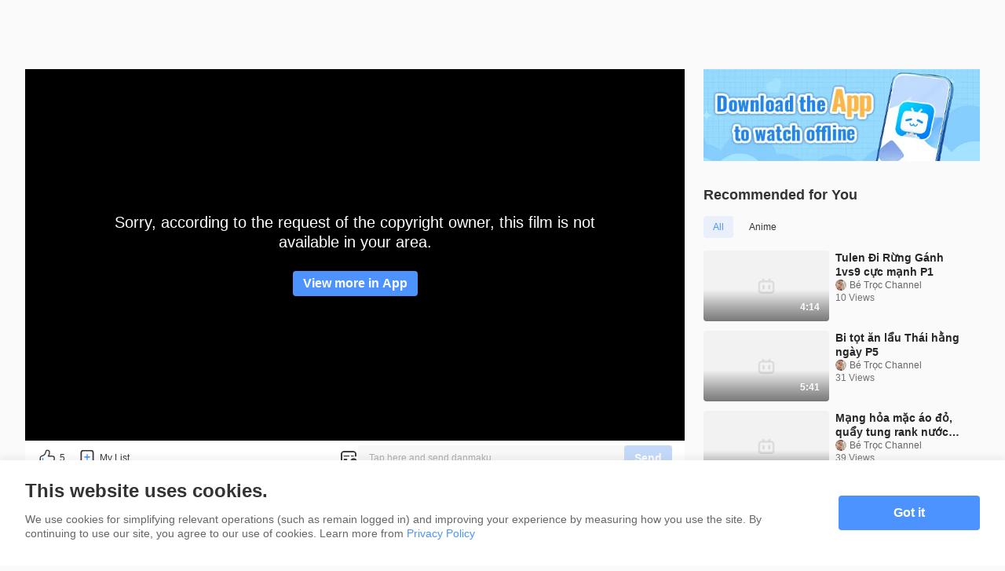

--- FILE ---
content_type: text/css; charset=utf-8
request_url: https://p.bstarstatic.com/fe-static/bstar-web-new/client/assets/entry-pc-7837bbe3.css
body_size: 220
content:
html.night-mode .dark-img[data-v-42bcfcb0]{filter:saturate(85%) brightness(97%);will-change:filter}@media (max-width: 1279px){.content-width[data-v-42bcfcb0]{width:360px}}@media (min-width: 1280px){.content-width[data-v-42bcfcb0]{width:896px}}@media (min-width: 1366px){.content-width[data-v-42bcfcb0]{width:1268px}}@media (min-width: 1920px){.content-width[data-v-42bcfcb0]{width:1640px}}.text-ellipsis[data-v-42bcfcb0]{text-overflow:ellipsis;overflow:hidden;word-break:break-all;white-space:nowrap}.card-list[data-v-42bcfcb0]{display:grid}@media (max-width: 511px){.card-list[data-v-42bcfcb0]{grid-template-columns:1fr;grid-row-gap:20px}}@media (min-width: 512px){.card-list[data-v-42bcfcb0]{grid-template-columns:repeat(2,1fr);grid-column-gap:16px;grid-row-gap:16px}}@media (min-width: 888px){.card-list[data-v-42bcfcb0]{grid-template-columns:repeat(3,1fr)}}@media (min-width: 1280px){.card-list[data-v-42bcfcb0]{grid-template-columns:repeat(4,1fr);grid-column-gap:24px;grid-row-gap:24px}}@media (min-width: 1920px){.card-list[data-v-42bcfcb0]{grid-template-columns:repeat(5,1fr)}}@media (min-width: 2318px){.card-list[data-v-42bcfcb0]{grid-template-columns:repeat(6,1fr)}}@media (max-width: 887px){.layout-padding[data-v-42bcfcb0]{padding:0 16px}}@media (min-width: 888px){.layout-padding[data-v-42bcfcb0]{padding:0 24px}}@media (min-width: 1280px){.layout-padding[data-v-42bcfcb0]{padding:0 32px}}@media (min-width: 1920px){.layout-padding[data-v-42bcfcb0]{padding:0 40px}}@media (min-width: 2318px){.layout-padding[data-v-42bcfcb0]{padding:0 48px}}.filter-primary[data-v-42bcfcb0]{filter:invert(46%) sepia(82%) saturate(585%) hue-rotate(185deg) brightness(103%) contrast(104%)}.filter-text-primary[data-v-42bcfcb0]{filter:invert(26%) sepia(93%) saturate(23%) hue-rotate(314deg) brightness(73%) contrast(112%)}.filter-text-secondary[data-v-42bcfcb0]{filter:invert(74%) sepia(4%) saturate(35%) hue-rotate(1deg) brightness(82%) contrast(91%)}.feedback-entry[data-v-42bcfcb0]{width:fit-content}.feedback-entry__popper[data-v-42bcfcb0]{width:22px;height:22px;line-height:0}.feedback-entry__icon[data-v-42bcfcb0]{position:relative;display:inline-block;width:22px;height:22px;filter:invert(74%) sepia(4%) saturate(35%) hue-rotate(1deg) brightness(82%) contrast(91%);background-image:var(--417390cb);cursor:pointer}.feedback-entry__icon[data-v-42bcfcb0]:after{content:"";position:absolute;top:50%;left:50%;transform:translate(-50%,-50%);padding:8px;width:100%;height:100%;box-sizing:content-box}.feedback-entry__icon[data-v-42bcfcb0]:hover{filter:invert(46%) sepia(82%) saturate(585%) hue-rotate(185deg) brightness(103%) contrast(104%)}.feedback-entry__icon--more[data-v-42bcfcb0]{background-color:transparent;background-image:url(//p.bstarstatic.com/fe-static/bstar-web-new/client/assets/btn_more-1d181a5b.svg);background-repeat:no-repeat;background-size:100%}


--- FILE ---
content_type: application/javascript; charset=utf-8
request_url: https://p.bstarstatic.com/fe-static/bstar-web-new/client/assets/play-6ac8c4c5.js
body_size: 215
content:
import{l as r}from"./index-6a58e1d9.js";var l=(e=>(e.homeRecommend="bstar-web.homepage.recommend.all",e))(l||{}),o=(e=>(e[e.Ogv=0]="Ogv",e[e.Ugc=1]="Ugc",e))(o||{}),t=(e=>(e.All="all",e.Anime="anime",e))(t||{});const n={clickRelatedRecommendCard:e=>{r.sendEvent("related_recommend_card_click",e)},exposeRelatedRecommendCard:e=>r.getExposeMeta("related_recommend_card_show",e.pos.toString(),e),clickUpIcon:e=>{r.sendEvent("up_icon_click",e)},clickReplyModule:e=>{r.sendEvent("reply_module_click",{pos:e})},clickReplyButton:e=>{r.sendEvent("reply_click",{status:e})},exposeCommentUpCard:e=>r.sendExpose("reply_head_hover_show",{rp_mid:e}),exposeReplyScrollDown:e=>r.getExposeMeta("reply_scroll_down_show",e.toString(),{page_num:e})};export{l as P,t as R,o as a,n as p};


--- FILE ---
content_type: application/javascript; charset=utf-8
request_url: https://p.bstarstatic.com/fe-static/bstar-web-new/client/assets/b-form-item.vue_vue_type_style_index_0_lang-70c1cbda.js
body_size: 31
content:
import{t as B,i as C,x as v,$ as b,A as y,J as h,G as u,r as I,d as a,u as e,L as d,a0 as p,S as q,ai as V}from"./vendor-cd847555.js";const F=Symbol("form"),w=r=>{B(F,r)},E=()=>{const r=C(F);if(!r)throw new Error("You must useFormProvider before useForm");return r},L={class:"bstar-form"},x=v({__name:"b-form",props:{type:{default:"secondary"},invalid:{default:()=>[]}},setup(r){const n=r,{type:t,invalid:i}=b(n);return w({type:t,invalid:i}),(l,f)=>(y(),h("div",L,[u(l.$slots,"default")]))}}),M={class:"bstar-form-item__label"},N={class:"bstar-form-item__content"},P={class:"bstar-form-item__error-msg"},z=v({__name:"b-form-item",props:{label:{},prop:{},required:{type:Boolean,default:!1}},setup(r){const n=r,{prop:t,required:i}=b(n),l=I(null),{invalid:f,type:$}=E(),o=a(()=>e(f).find(s=>s.field===e(t))),c=a(()=>e(g)===2),g=a(()=>{var s;return e(o)?((s=e(o))==null?void 0:s.field)!==e(t)?0:2:1}),k=a(()=>["bstar-form-item",{"is-required":e(i),"is-error":e(c)},`is-${e($)}`]),S=a(()=>{var s,m,_;return!e(o)||((s=e(o))==null?void 0:s.field)!==e(t)?"":(_=(m=e(o))==null?void 0:m.message)!=null?_:""});return(s,m)=>(y(),h("div",{ref_key:"bstarFormItem",ref:l,class:V(k.value)},[d("label",M,p(s.label),1),d("div",N,[u(s.$slots,"default",{error:c.value}),c.value?u(s.$slots,"errorMsg",{key:0},()=>[d("span",P,p(S.value),1)]):q("",!0)])],2))}});export{z as _,x as a};
